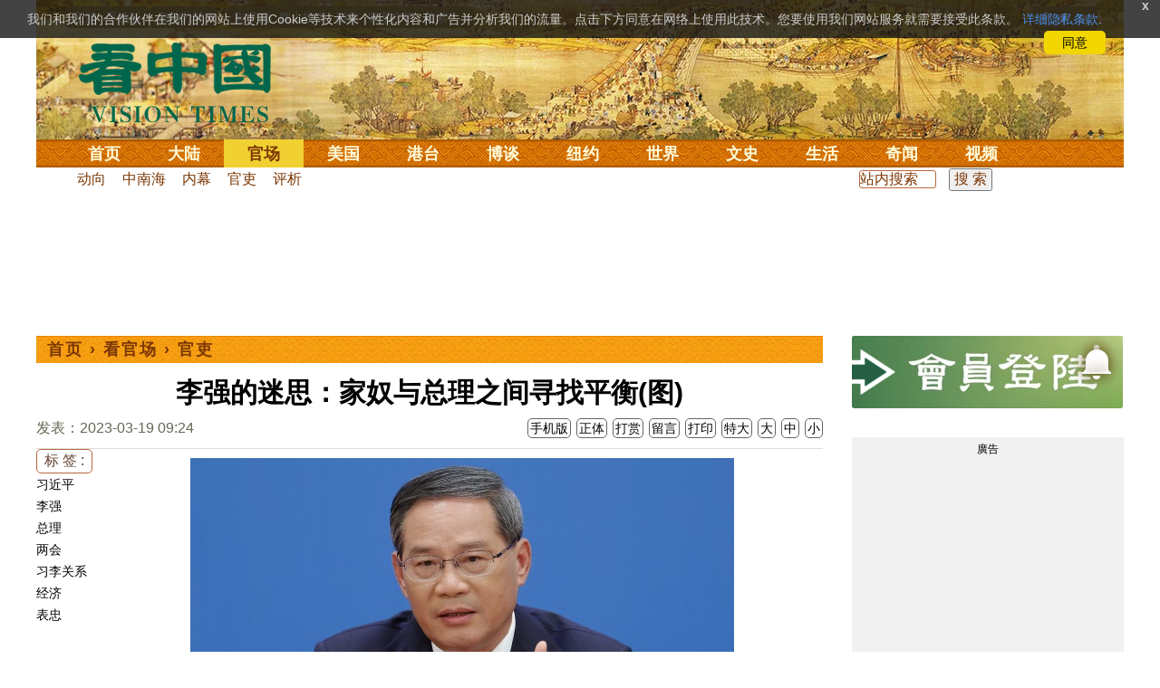

--- FILE ---
content_type: text/html; charset=utf-8
request_url: https://www.google.com/recaptcha/api2/aframe
body_size: 183
content:
<!DOCTYPE HTML><html><head><meta http-equiv="content-type" content="text/html; charset=UTF-8"></head><body><script nonce="bJjXA1MxBmPehP2a03cK6g">/** Anti-fraud and anti-abuse applications only. See google.com/recaptcha */ try{var clients={'sodar':'https://pagead2.googlesyndication.com/pagead/sodar?'};window.addEventListener("message",function(a){try{if(a.source===window.parent){var b=JSON.parse(a.data);var c=clients[b['id']];if(c){var d=document.createElement('img');d.src=c+b['params']+'&rc='+(localStorage.getItem("rc::a")?sessionStorage.getItem("rc::b"):"");window.document.body.appendChild(d);sessionStorage.setItem("rc::e",parseInt(sessionStorage.getItem("rc::e")||0)+1);localStorage.setItem("rc::h",'1769026329575');}}}catch(b){}});window.parent.postMessage("_grecaptcha_ready", "*");}catch(b){}</script></body></html>